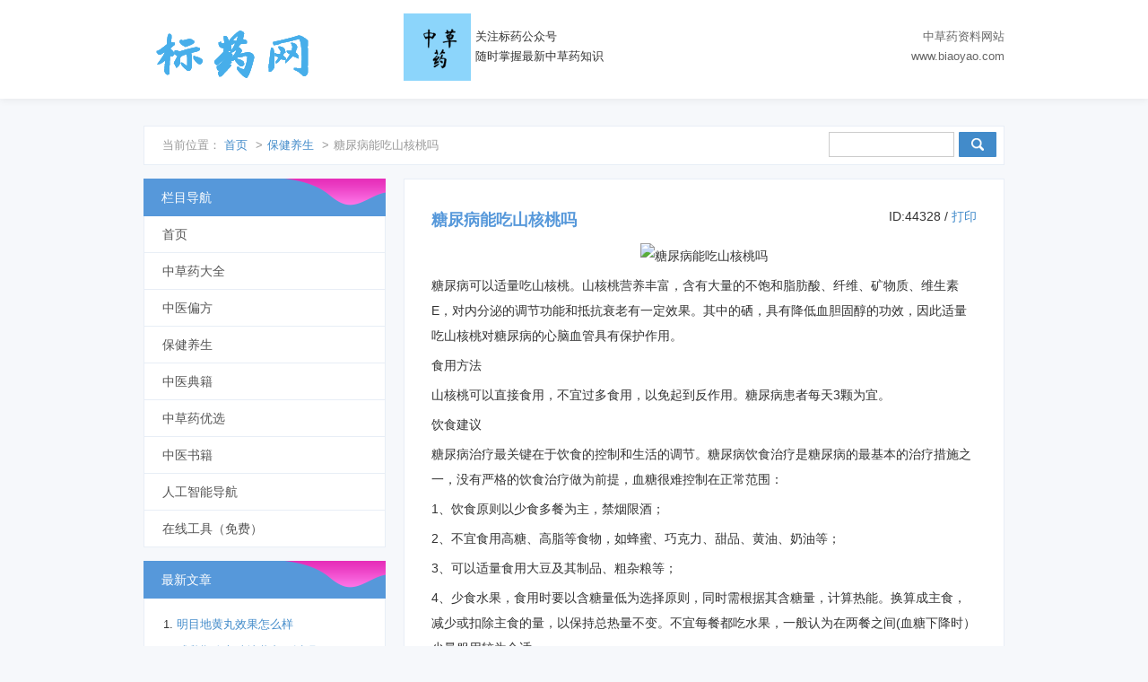

--- FILE ---
content_type: text/html
request_url: http://www.biaoyao.com/zcy_44328.html
body_size: 5203
content:
<!doctype html><html><head><meta charset="utf-8"><meta name="renderer" content="webkit"><meta name="generator" content="Z-BlogPHP 1.7.2"><meta http-equiv="X-UA-Compatible" content="IE=edge,chrome=1"><meta name="applicable-device"content="pc,mobile"><meta name="viewport" content="width=device-width,minimum-scale=1,initial-scale=1"><title>糖尿病能吃山核桃吗 - 标药网</title><meta name="keywords" content="" /><meta name="description" content="糖尿病可以适量吃山核桃。山核桃营养丰富，含有大量的不饱和脂肪酸、纤维、矿物质、维生素E，对内分泌的调节功能和抵抗衰老有一定效果。其中的硒，具有降低血胆固醇的功效，因此适量吃山核桃对糖尿病的心脑血管具有保护作用。食用方法山核桃可以直接食用，不宜过多食用，以免起到反作用。糖..." /><link rel="stylesheet" href="https://www.biaoyao.com/zb_users/theme/ydseo/style/style.css?v=1.9"/><link rel="alternate" title="News RSS Feed" type="application/rss+xml" href="feed.php" /><script src="https://www.biaoyao.com/zb_system/script/jquery-2.2.4.min.js" type="text/javascript"></script><script src="https://www.biaoyao.com/zb_system/script/zblogphp.js" type="text/javascript"></script><script src="https://www.biaoyao.com/zb_system/script/c_html_js_add.php" type="text/javascript"></script><script>document.body.addEventListener('touchstart',function(){});</script></head> <body ontouchstart><div class="seo_hd"> <div class="w960"> <div class="seo_logo"><a href="https://www.biaoyao.com/" title="标药网">标药网</a></div> <div class="seo_qr"> <img src="https://www.biaoyao.com/zb_users/theme/ydseo/style/images/qr.jpg" alt="" /> <div style="float: left;padding-top:15px;padding-left:5px;">关注标药公众号<br>随时掌握最新中草药知识</div> </div> <div class="seo_info"> <p>中草药资料网站</p><p>www.biaoyao.com</p> </div> </div></div><div id="mmenu"></div><div class="mmenu"><ul><li class="navbar-item"><a href="https://www.biaoyao.com/" title="">首页</a></li><li class="navbar-item"><a href="/zhongcaoyao/" title="中草药大全">中草药大全</a></li><li class="navbar-item"><a href="/bianfang/" title="中医偏方">中医偏方</a></li><li class="navbar-item"><a href="/yangsheng/" title="保健养生">保健养生</a></li><li class="navbar-item"><a href="/dianji/" title="中医典籍">中医典籍</a></li><li class="navbar-item"><a href="/youxuan/" title=" 中草药优选">中草药优选</a></li><li class="navbar-item"><a href="http://sj.biaoyao.com" title="中医书籍">中医书籍</a></li><li class="navbar-item"><a href="https://ai.fantiwang.com/" title="人工智能导航">人工智能导航</a></li><li class="navbar-item"><a href="https://panmu.com/" title="在线工具（免费）">在线工具（免费）</a></li></ul></div><!-- 主体 START --><div class="sw-main clearfix"> <!-- 主体左侧 START --><div class="sw-crumb clearfix mb15"> <ul class="fleft"> <li class="dangqian">当前位置：</li> <li><a href="https://www.biaoyao.com/" title="标药网">首页</a></li> <li>></li><li><a title="保健养生" href="https://www.biaoyao.com/yangsheng/">保健养生</a></li> <li>></li><li>糖尿病能吃山核桃吗</li> </ul> <div id="search" class="fright"> <form action="https://www.biaoyao.com/search.php?act=search" method="get"> <input class="se-input" type="text" name="q" id="suchbegriff" size="18" /> <input type="submit" class="se-btn submit" /> </form> </div></div> <div class="sw-w670 fright"> <div class="sw-modBox" style="margin-top:0;min-height:600px;"> <div class="clearfix"> <h1 class="fleft">糖尿病能吃山核桃吗</h1> <em class="fright cGray f14px">ID:44328 / <a href="#" onClick="javascript:window.print();">打印</a></em> </div> <!-- Article --> <p style="text-align:center;"><img alt="糖尿病能吃山核桃吗" src="https://www.baicaolu.net/answer/res/2020/10-28/12/c2cb2zbieg525e2p1rlk3c2cb2zbieg5.jpg" class="rounded-lg"></p><p>糖尿病可以适量吃山核桃。山核桃营养丰富，含有大量的不饱和脂肪酸、纤维、矿物质、维生素E，对内分泌的调节功能和抵抗衰老有一定效果。其中的硒，具有降低血胆固醇的功效，因此适量吃山核桃对糖尿病的心脑血管具有保护作用。</p><p>食用方法</p><p>山核桃可以直接食用，不宜过多食用，以免起到反作用。糖尿病患者每天3颗为宜。</p><p>饮食建议</p><p>糖尿病治疗最关键在于饮食的控制和生活的调节。糖尿病饮食治疗是糖尿病的最基本的治疗措施之一，没有严格的饮食治疗做为前提，血糖很难控制在正常范围：</p><p>1、饮食原则以少食多餐为主，禁烟限酒；</p><p>2、不宜食用高糖、高脂等食物，如蜂蜜、巧克力、甜品、黄油、奶油等；</p><p>3、可以适量食用大豆及其制品、粗杂粮等；</p><p>4、少食水果，食用时要以含糖量低为选择原则，同时需根据其含糖量，计算热能。换算成主食，减少或扣除主食的量，以保持总热量不变。不宜每餐都吃水果，一般认为在两餐之间(血糖下降时）少量服用较为合适。</p> <!-- /Article --> <div></div> <div class="sw-modBox mt15"> <p>作者：<a href="https://www.biaoyao.com/author-1.html" target="_blank" style="color:#333" rel="nofollow">标药网官方</a> @ <a href="https://www.biaoyao.com/" target="_blank" style="color:#333">标药网</a>&nbsp;&nbsp;&nbsp;2023-09-23</p> <p>标药网是一家 <a href="http://www.biaoyao.com/" target="_blank">中草药</a>专业资料网站 。</p> <p>如果你想找偏方可以点击： <a href="http://www.biaoyao.com/bianfang/" target="_blank">中医偏方</a> 或想中医养生的，可以点击： <a href="http://www.biaoyao.com/yangsheng/" target="_blank">养生保健</a>。</p><p>中草药偏方切莫自行服用，请遵医嘱，本站概不负责！</p> </div> <div class="sw-modBox mt15"> <h3>与本文相关文章</h3> <ol> </ol> </div> <div class="sw-modBox mt15"> <label id="AjaxCommentBegin"></label><!--评论输出--><!--评论翻页条输出--><div class="pagebar commentpagebar"></div><label id="AjaxCommentEnd"></label><!--评论框--><div class="post" id="divCommentPost"><p class="posttop"><a name="comment">发表评论:</a><a rel="nofollow" id="cancel-reply" href="#divCommentPost" style="display:none;"><small>取消回复</small></a></p><form id="frmSumbit" target="_self" method="post" action="https://www.biaoyao.com/zb_system/cmd.php?act=cmt&amp;postid=44328&amp;key=80fbfdd6931806971eeeaece5769820f" ><input type="hidden" name="inpId" id="inpId" value="44328" /><input type="hidden" name="inpRevID" id="inpRevID" value="0" /><p><input type="text" name="inpName" id="inpName" class="text" value="访客" size="28" tabindex="1" /> <label for="inpName">名称(*)</label></p><p><input type="text" name="inpEmail" id="inpEmail" class="text" value="" size="28" tabindex="2" /> <label for="inpEmail">邮箱</label></p><p><input type="text" name="inpHomePage" id="inpHomePage" class="text" value="" size="28" tabindex="3" /> <label for="inpHomePage">网址</label></p><p><label for="txaArticle">正文(*)</label></p><p><textarea name="txaArticle" id="txaArticle" class="text" cols="50" rows="4" tabindex="5" ></textarea></p><p><input name="sumbit" type="submit" tabindex="6" value="提交" onclick="return zbp.comment.post()" class="button" /></p></form><p class="postbottom">◎欢迎参与讨论，请在这里发表您的看法、交流您的观点。</p></div> </div> </div> </div> <!-- 主体右侧 START --><div class="sw-w270 fleft"> <div class="sw-menu" id="monavber" data-type="article" data-infoid="3"> <h3>栏目导航</h3> <ul class="navbar"> <li class="navbar-item"><a href="https://www.biaoyao.com/" title="">首页</a></li><li class="navbar-item"><a href="/zhongcaoyao/" title="中草药大全">中草药大全</a></li><li class="navbar-item"><a href="/bianfang/" title="中医偏方">中医偏方</a></li><li class="navbar-item"><a href="/yangsheng/" title="保健养生">保健养生</a></li><li class="navbar-item"><a href="/dianji/" title="中医典籍">中医典籍</a></li><li class="navbar-item"><a href="/youxuan/" title=" 中草药优选">中草药优选</a></li><li class="navbar-item"><a href="http://sj.biaoyao.com" title="中医书籍">中医书籍</a></li><li class="navbar-item"><a href="https://ai.fantiwang.com/" title="人工智能导航">人工智能导航</a></li><li class="navbar-item"><a href="https://panmu.com/" title="在线工具（免费）">在线工具（免费）</a></li> </ul> </div> <div class="sw-list mt15"> <h3>最新文章</h3> <div class="sw-widget"> <ol> <li><i class="icon i_arrow"></i><a href="https://www.biaoyao.com/zcy_197148.html" target="_blank" title="明目地黄丸效果怎么样">明目地黄丸效果怎么样</a></li><li><i class="icon i_arrow"></i><a href="https://www.biaoyao.com/zcy_197147.html" target="_blank" title="哺乳期吃六味地黄丸可以吗">哺乳期吃六味地黄丸可以吗</a></li><li><i class="icon i_arrow"></i><a href="https://www.biaoyao.com/zcy_197146.html" target="_blank" title="痛风能吃大豆油吗">痛风能吃大豆油吗</a></li><li><i class="icon i_arrow"></i><a href="https://www.biaoyao.com/zcy_197145.html" target="_blank" title="肾阴虚，肾阳虚，都可以服用六味地黄丸吗">肾阴虚，肾阳虚，都可以服用六味地黄丸吗</a></li><li><i class="icon i_arrow"></i><a href="https://www.biaoyao.com/zcy_197144.html" target="_blank" title="低血压可以吃黑豆吗">低血压可以吃黑豆吗</a></li><li><i class="icon i_arrow"></i><a href="https://www.biaoyao.com/zcy_197143.html" target="_blank" title="男性服用大豆异黄酮会绝育吗">男性服用大豆异黄酮会绝育吗</a></li><li><i class="icon i_arrow"></i><a href="https://www.biaoyao.com/zcy_197142.html" target="_blank" title="地黄的作用是什么？">地黄的作用是什么？</a></li><li><i class="icon i_arrow"></i><a href="https://www.biaoyao.com/zcy_197141.html" target="_blank" title="感冒可以吃洋参吗？">感冒可以吃洋参吗？</a></li> </ol> </div> </div> <div class="sw-list mt15"> <h3>随机文章</h3> <div class="sw-widget"> <ol> <li><a href="https://www.biaoyao.com/zcy_100426.html" title="干岩矸_干岩矸禁忌_干岩矸药用功效">干岩矸_干岩矸禁忌_干岩矸药用功效</a><li><a href="https://www.biaoyao.com/zcy_100427.html" title="干旱毛蕨_干旱毛蕨有毒吗_干旱毛蕨的几大功效">干旱毛蕨_干旱毛蕨有毒吗_干旱毛蕨的几大功效</a><li><a href="https://www.biaoyao.com/zcy_100428.html" title="干漆_干漆可以用什么中药代替_干漆可以溶解开吗">干漆_干漆可以用什么中药代替_干漆可以溶解开吗</a><li><a href="https://www.biaoyao.com/zcy_100429.html" title="干贝干贝可以直接吃吗_干贝可以炖鸡汤吗">干贝干贝可以直接吃吗_干贝可以炖鸡汤吗</a><li><a href="https://www.biaoyao.com/zcy_100430.html" title="广东万年青_广东万年青开花有毒吗_广东万年青会引起过敏吗">广东万年青_广东万年青开花有毒吗_广东万年青会引起过敏吗</a><li><a href="https://www.biaoyao.com/zcy_100431.html" title="广东升麻_广东升麻的功效与作用_广东升麻能煲汤吗">广东升麻_广东升麻的功效与作用_广东升麻能煲汤吗</a><li><a href="https://www.biaoyao.com/zcy_100432.html" title="广东土牛膝_广东土牛膝能吃吗_广东土牛膝的功效与作用">广东土牛膝_广东土牛膝能吃吗_广东土牛膝的功效与作用</a><li><a href="https://www.biaoyao.com/zcy_100433.html" title="广藿香_广藿香和藿香的区别_广藿香对女生有危害吗">广藿香_广藿香和藿香的区别_广藿香对女生有危害吗</a> </ol> </div> </div> <div class="sw-listRank mt15"> <div id="topten"> <h3>热门文章</h3> <ol> <li><li><i class="shu shu1">1</i><a href="https://www.biaoyao.com/zcy_14331.html">柴胡疏肝散组成,方歌方解,医案分析,功效与作用</a></li><li><li><i class="shu shu2">2</i><a href="https://www.biaoyao.com/zcy_11306.html">春天护肝多喝粥</a></li><li><li><i class="shu shu3">3</i><a href="https://www.biaoyao.com/zcy_1650.html">柴胡-狭叶柴胡</a></li><li><li><i class="shu shu4">4</i><a href="https://www.biaoyao.com/zcy_16397.html">《中药学》全文在线阅读</a></li><li><li><i class="shu shu5">5</i><a href="https://www.biaoyao.com/zcy_18308.html">虎骨</a></li><li><li><i class="shu shu6">6</i><a href="https://www.biaoyao.com/zcy_14751.html">温脾汤组成,医案,方歌方解,功效与作用</a></li><li><li><i class="shu shu7">7</i><a href="https://www.biaoyao.com/zcy_1774.html">磁石</a></li><li><li><i class="shu shu8">8</i><a href="https://www.biaoyao.com/zcy_4049.html">竹蠹虫</a></li><li><li><i class="shu shu9">9</i><a href="https://www.biaoyao.com/zcy_197.html">苣荬菜花</a></li> </ol> </div> </div> </div><!-- 主体右侧 END --> </div> <!-- 主体 END --><!-- 全站通用尾部 --><div class="footer"> <div class="footer-bot"> <div class="footer-bot-in"> 标药网 - 专业的中草药和中医养生网站 <a href="https://beian.miit.gov.cn/#/Integrated/index" rel="nofollow" target="_blank" style=";margin-right: 20px;">浙ICP备2022036554号</a><script charset="UTF-8" id="LA_COLLECT" src="//sdk.51.la/js-sdk-pro.min.js"></script><script>LA.init({id:"KG1Yez55x2jPBQXJ",ck:"KG1Yez55x2jPBQXJ"})</script><script async src="https://pagead2.googlesyndication.com/pagead/js/adsbygoogle.js?client=ca-pub-7537121989211757"     crossorigin="anonymous"></script> <span>Powered by <a href="https://www.zblogcn.com/" title="Z-BlogPHP 1.7.2 Build 173060" target="_blank" rel="noopener norefferrer">Z-BlogPHP</a> Theme by SEOWHY</span></div> </div></div><script>(function(){
			var bp = document.createElement('script');
			var curProtocol = window.location.protocol.split(':')[0];
			if (curProtocol === 'https'){
		   bp.src = 'https://zz.bdstatic.com/linksubmit/push.js';
		  }
		  else{
		  bp.src = 'http://push.zhanzhang.baidu.com/push.js';
		  }
			var s = document.getElementsByTagName("script")[0];
			s.parentNode.insertBefore(bp, s);
		})(); </script><div class="scroll" id="scroll" style="display:none;"><img src="https://www.biaoyao.com/zb_users/theme/ydseo/style/images/topback.gif" alt="返回顶部" /></div><script src="https://www.biaoyao.com/zb_users/theme/ydseo/style/js/scrolltopcontrol.js?v=1.9" type="text/javascript"></script><div id="ly_cache" data-id="44328"></div></body></html><!--ly_cache 2025-11-28 08:29:45-->

--- FILE ---
content_type: text/html; charset=utf-8
request_url: https://www.google.com/recaptcha/api2/aframe
body_size: 266
content:
<!DOCTYPE HTML><html><head><meta http-equiv="content-type" content="text/html; charset=UTF-8"></head><body><script nonce="r94_tTQR9KPgRN7dUQ2eCA">/** Anti-fraud and anti-abuse applications only. See google.com/recaptcha */ try{var clients={'sodar':'https://pagead2.googlesyndication.com/pagead/sodar?'};window.addEventListener("message",function(a){try{if(a.source===window.parent){var b=JSON.parse(a.data);var c=clients[b['id']];if(c){var d=document.createElement('img');d.src=c+b['params']+'&rc='+(localStorage.getItem("rc::a")?sessionStorage.getItem("rc::b"):"");window.document.body.appendChild(d);sessionStorage.setItem("rc::e",parseInt(sessionStorage.getItem("rc::e")||0)+1);localStorage.setItem("rc::h",'1768450507444');}}}catch(b){}});window.parent.postMessage("_grecaptcha_ready", "*");}catch(b){}</script></body></html>